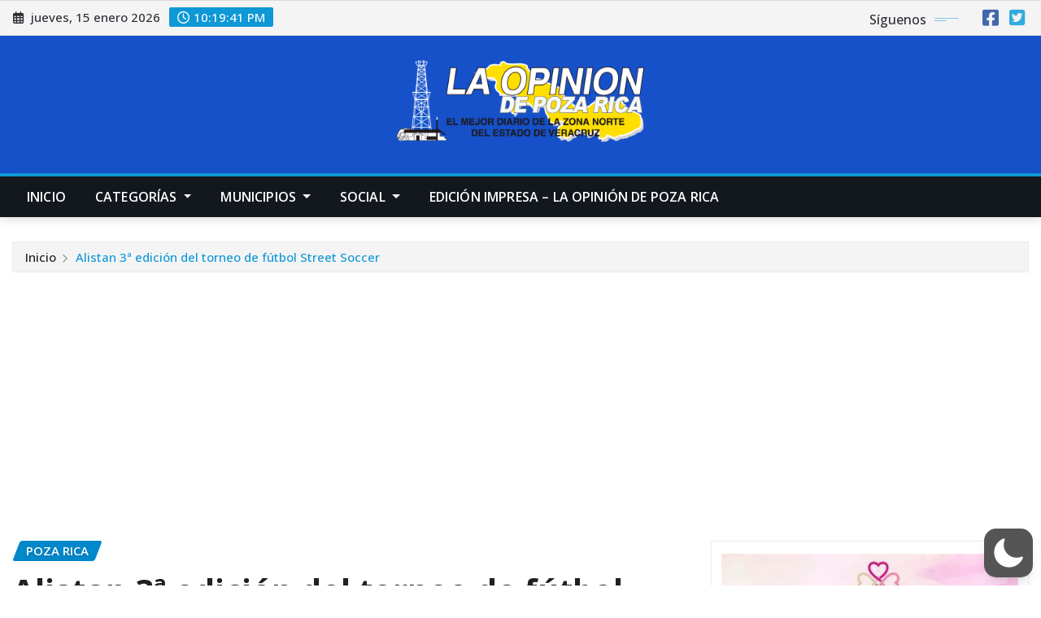

--- FILE ---
content_type: text/html; charset=utf-8
request_url: https://www.google.com/recaptcha/api2/aframe
body_size: 267
content:
<!DOCTYPE HTML><html><head><meta http-equiv="content-type" content="text/html; charset=UTF-8"></head><body><script nonce="GDwpYGWeewd4SHGIo2eK_A">/** Anti-fraud and anti-abuse applications only. See google.com/recaptcha */ try{var clients={'sodar':'https://pagead2.googlesyndication.com/pagead/sodar?'};window.addEventListener("message",function(a){try{if(a.source===window.parent){var b=JSON.parse(a.data);var c=clients[b['id']];if(c){var d=document.createElement('img');d.src=c+b['params']+'&rc='+(localStorage.getItem("rc::a")?sessionStorage.getItem("rc::b"):"");window.document.body.appendChild(d);sessionStorage.setItem("rc::e",parseInt(sessionStorage.getItem("rc::e")||0)+1);localStorage.setItem("rc::h",'1768515580292');}}}catch(b){}});window.parent.postMessage("_grecaptcha_ready", "*");}catch(b){}</script></body></html>